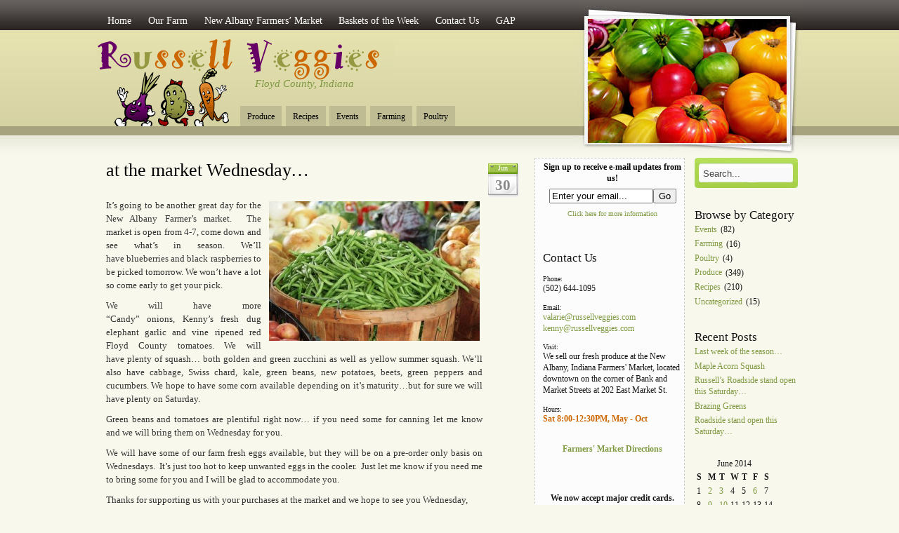

--- FILE ---
content_type: text/html; charset=UTF-8
request_url: http://www.russellveggies.com/2014/06/at-the-market-wednesday-5/
body_size: 11515
content:
<!DOCTYPE html PUBLIC "-//W3C//DTD XHTML 1.0 Transitional//EN" "http://www.w3.org/TR/xhtml1/DTD/xhtml1-transitional.dtd">
<html xmlns="http://www.w3.org/1999/xhtml">
<head profile="http://gmpg.org/xfn/11">
<meta http-equiv="Content-Type" content="text/html; charset=UTF-8" />

<title>at the market Wednesday&#8230; &laquo;  Russell Veggies</title>

<link rel="stylesheet" href="http://www.russellveggies.com/wp-content/themes/amazing-grace/style.css" type="text/css" media="screen" />
<style type="text/css">
  #portrait-bg { background:url(http://www.russellveggies.com/wp-content/themes/amazing-grace/images/bg-portrait1.jpg); }
</style>
<link rel="alternate" type="application/rss+xml" title="Russell Veggies RSS Feed" href="http://www.russellveggies.com/feed/" />
<link rel="pingback" href="http://www.russellveggies.com/xmlrpc.php" />

<meta name='robots' content='max-image-preview:large' />
<link rel='dns-prefetch' href='//www.russellveggies.com' />
<link rel='dns-prefetch' href='//s.w.org' />
<link rel="alternate" type="application/rss+xml" title="Russell Veggies &raquo; at the market Wednesday&#8230; Comments Feed" href="http://www.russellveggies.com/2014/06/at-the-market-wednesday-5/feed/" />
<script type="text/javascript">
window._wpemojiSettings = {"baseUrl":"https:\/\/s.w.org\/images\/core\/emoji\/13.1.0\/72x72\/","ext":".png","svgUrl":"https:\/\/s.w.org\/images\/core\/emoji\/13.1.0\/svg\/","svgExt":".svg","source":{"concatemoji":"http:\/\/www.russellveggies.com\/wp-includes\/js\/wp-emoji-release.min.js?ver=5.9.12"}};
/*! This file is auto-generated */
!function(e,a,t){var n,r,o,i=a.createElement("canvas"),p=i.getContext&&i.getContext("2d");function s(e,t){var a=String.fromCharCode;p.clearRect(0,0,i.width,i.height),p.fillText(a.apply(this,e),0,0);e=i.toDataURL();return p.clearRect(0,0,i.width,i.height),p.fillText(a.apply(this,t),0,0),e===i.toDataURL()}function c(e){var t=a.createElement("script");t.src=e,t.defer=t.type="text/javascript",a.getElementsByTagName("head")[0].appendChild(t)}for(o=Array("flag","emoji"),t.supports={everything:!0,everythingExceptFlag:!0},r=0;r<o.length;r++)t.supports[o[r]]=function(e){if(!p||!p.fillText)return!1;switch(p.textBaseline="top",p.font="600 32px Arial",e){case"flag":return s([127987,65039,8205,9895,65039],[127987,65039,8203,9895,65039])?!1:!s([55356,56826,55356,56819],[55356,56826,8203,55356,56819])&&!s([55356,57332,56128,56423,56128,56418,56128,56421,56128,56430,56128,56423,56128,56447],[55356,57332,8203,56128,56423,8203,56128,56418,8203,56128,56421,8203,56128,56430,8203,56128,56423,8203,56128,56447]);case"emoji":return!s([10084,65039,8205,55357,56613],[10084,65039,8203,55357,56613])}return!1}(o[r]),t.supports.everything=t.supports.everything&&t.supports[o[r]],"flag"!==o[r]&&(t.supports.everythingExceptFlag=t.supports.everythingExceptFlag&&t.supports[o[r]]);t.supports.everythingExceptFlag=t.supports.everythingExceptFlag&&!t.supports.flag,t.DOMReady=!1,t.readyCallback=function(){t.DOMReady=!0},t.supports.everything||(n=function(){t.readyCallback()},a.addEventListener?(a.addEventListener("DOMContentLoaded",n,!1),e.addEventListener("load",n,!1)):(e.attachEvent("onload",n),a.attachEvent("onreadystatechange",function(){"complete"===a.readyState&&t.readyCallback()})),(n=t.source||{}).concatemoji?c(n.concatemoji):n.wpemoji&&n.twemoji&&(c(n.twemoji),c(n.wpemoji)))}(window,document,window._wpemojiSettings);
</script>
<style type="text/css">
img.wp-smiley,
img.emoji {
	display: inline !important;
	border: none !important;
	box-shadow: none !important;
	height: 1em !important;
	width: 1em !important;
	margin: 0 0.07em !important;
	vertical-align: -0.1em !important;
	background: none !important;
	padding: 0 !important;
}
</style>
	<link rel='stylesheet' id='wp-block-library-css'  href='http://www.russellveggies.com/wp-includes/css/dist/block-library/style.min.css?ver=5.9.12' type='text/css' media='all' />
<style id='global-styles-inline-css' type='text/css'>
body{--wp--preset--color--black: #000000;--wp--preset--color--cyan-bluish-gray: #abb8c3;--wp--preset--color--white: #ffffff;--wp--preset--color--pale-pink: #f78da7;--wp--preset--color--vivid-red: #cf2e2e;--wp--preset--color--luminous-vivid-orange: #ff6900;--wp--preset--color--luminous-vivid-amber: #fcb900;--wp--preset--color--light-green-cyan: #7bdcb5;--wp--preset--color--vivid-green-cyan: #00d084;--wp--preset--color--pale-cyan-blue: #8ed1fc;--wp--preset--color--vivid-cyan-blue: #0693e3;--wp--preset--color--vivid-purple: #9b51e0;--wp--preset--gradient--vivid-cyan-blue-to-vivid-purple: linear-gradient(135deg,rgba(6,147,227,1) 0%,rgb(155,81,224) 100%);--wp--preset--gradient--light-green-cyan-to-vivid-green-cyan: linear-gradient(135deg,rgb(122,220,180) 0%,rgb(0,208,130) 100%);--wp--preset--gradient--luminous-vivid-amber-to-luminous-vivid-orange: linear-gradient(135deg,rgba(252,185,0,1) 0%,rgba(255,105,0,1) 100%);--wp--preset--gradient--luminous-vivid-orange-to-vivid-red: linear-gradient(135deg,rgba(255,105,0,1) 0%,rgb(207,46,46) 100%);--wp--preset--gradient--very-light-gray-to-cyan-bluish-gray: linear-gradient(135deg,rgb(238,238,238) 0%,rgb(169,184,195) 100%);--wp--preset--gradient--cool-to-warm-spectrum: linear-gradient(135deg,rgb(74,234,220) 0%,rgb(151,120,209) 20%,rgb(207,42,186) 40%,rgb(238,44,130) 60%,rgb(251,105,98) 80%,rgb(254,248,76) 100%);--wp--preset--gradient--blush-light-purple: linear-gradient(135deg,rgb(255,206,236) 0%,rgb(152,150,240) 100%);--wp--preset--gradient--blush-bordeaux: linear-gradient(135deg,rgb(254,205,165) 0%,rgb(254,45,45) 50%,rgb(107,0,62) 100%);--wp--preset--gradient--luminous-dusk: linear-gradient(135deg,rgb(255,203,112) 0%,rgb(199,81,192) 50%,rgb(65,88,208) 100%);--wp--preset--gradient--pale-ocean: linear-gradient(135deg,rgb(255,245,203) 0%,rgb(182,227,212) 50%,rgb(51,167,181) 100%);--wp--preset--gradient--electric-grass: linear-gradient(135deg,rgb(202,248,128) 0%,rgb(113,206,126) 100%);--wp--preset--gradient--midnight: linear-gradient(135deg,rgb(2,3,129) 0%,rgb(40,116,252) 100%);--wp--preset--duotone--dark-grayscale: url('#wp-duotone-dark-grayscale');--wp--preset--duotone--grayscale: url('#wp-duotone-grayscale');--wp--preset--duotone--purple-yellow: url('#wp-duotone-purple-yellow');--wp--preset--duotone--blue-red: url('#wp-duotone-blue-red');--wp--preset--duotone--midnight: url('#wp-duotone-midnight');--wp--preset--duotone--magenta-yellow: url('#wp-duotone-magenta-yellow');--wp--preset--duotone--purple-green: url('#wp-duotone-purple-green');--wp--preset--duotone--blue-orange: url('#wp-duotone-blue-orange');--wp--preset--font-size--small: 13px;--wp--preset--font-size--medium: 20px;--wp--preset--font-size--large: 36px;--wp--preset--font-size--x-large: 42px;}.has-black-color{color: var(--wp--preset--color--black) !important;}.has-cyan-bluish-gray-color{color: var(--wp--preset--color--cyan-bluish-gray) !important;}.has-white-color{color: var(--wp--preset--color--white) !important;}.has-pale-pink-color{color: var(--wp--preset--color--pale-pink) !important;}.has-vivid-red-color{color: var(--wp--preset--color--vivid-red) !important;}.has-luminous-vivid-orange-color{color: var(--wp--preset--color--luminous-vivid-orange) !important;}.has-luminous-vivid-amber-color{color: var(--wp--preset--color--luminous-vivid-amber) !important;}.has-light-green-cyan-color{color: var(--wp--preset--color--light-green-cyan) !important;}.has-vivid-green-cyan-color{color: var(--wp--preset--color--vivid-green-cyan) !important;}.has-pale-cyan-blue-color{color: var(--wp--preset--color--pale-cyan-blue) !important;}.has-vivid-cyan-blue-color{color: var(--wp--preset--color--vivid-cyan-blue) !important;}.has-vivid-purple-color{color: var(--wp--preset--color--vivid-purple) !important;}.has-black-background-color{background-color: var(--wp--preset--color--black) !important;}.has-cyan-bluish-gray-background-color{background-color: var(--wp--preset--color--cyan-bluish-gray) !important;}.has-white-background-color{background-color: var(--wp--preset--color--white) !important;}.has-pale-pink-background-color{background-color: var(--wp--preset--color--pale-pink) !important;}.has-vivid-red-background-color{background-color: var(--wp--preset--color--vivid-red) !important;}.has-luminous-vivid-orange-background-color{background-color: var(--wp--preset--color--luminous-vivid-orange) !important;}.has-luminous-vivid-amber-background-color{background-color: var(--wp--preset--color--luminous-vivid-amber) !important;}.has-light-green-cyan-background-color{background-color: var(--wp--preset--color--light-green-cyan) !important;}.has-vivid-green-cyan-background-color{background-color: var(--wp--preset--color--vivid-green-cyan) !important;}.has-pale-cyan-blue-background-color{background-color: var(--wp--preset--color--pale-cyan-blue) !important;}.has-vivid-cyan-blue-background-color{background-color: var(--wp--preset--color--vivid-cyan-blue) !important;}.has-vivid-purple-background-color{background-color: var(--wp--preset--color--vivid-purple) !important;}.has-black-border-color{border-color: var(--wp--preset--color--black) !important;}.has-cyan-bluish-gray-border-color{border-color: var(--wp--preset--color--cyan-bluish-gray) !important;}.has-white-border-color{border-color: var(--wp--preset--color--white) !important;}.has-pale-pink-border-color{border-color: var(--wp--preset--color--pale-pink) !important;}.has-vivid-red-border-color{border-color: var(--wp--preset--color--vivid-red) !important;}.has-luminous-vivid-orange-border-color{border-color: var(--wp--preset--color--luminous-vivid-orange) !important;}.has-luminous-vivid-amber-border-color{border-color: var(--wp--preset--color--luminous-vivid-amber) !important;}.has-light-green-cyan-border-color{border-color: var(--wp--preset--color--light-green-cyan) !important;}.has-vivid-green-cyan-border-color{border-color: var(--wp--preset--color--vivid-green-cyan) !important;}.has-pale-cyan-blue-border-color{border-color: var(--wp--preset--color--pale-cyan-blue) !important;}.has-vivid-cyan-blue-border-color{border-color: var(--wp--preset--color--vivid-cyan-blue) !important;}.has-vivid-purple-border-color{border-color: var(--wp--preset--color--vivid-purple) !important;}.has-vivid-cyan-blue-to-vivid-purple-gradient-background{background: var(--wp--preset--gradient--vivid-cyan-blue-to-vivid-purple) !important;}.has-light-green-cyan-to-vivid-green-cyan-gradient-background{background: var(--wp--preset--gradient--light-green-cyan-to-vivid-green-cyan) !important;}.has-luminous-vivid-amber-to-luminous-vivid-orange-gradient-background{background: var(--wp--preset--gradient--luminous-vivid-amber-to-luminous-vivid-orange) !important;}.has-luminous-vivid-orange-to-vivid-red-gradient-background{background: var(--wp--preset--gradient--luminous-vivid-orange-to-vivid-red) !important;}.has-very-light-gray-to-cyan-bluish-gray-gradient-background{background: var(--wp--preset--gradient--very-light-gray-to-cyan-bluish-gray) !important;}.has-cool-to-warm-spectrum-gradient-background{background: var(--wp--preset--gradient--cool-to-warm-spectrum) !important;}.has-blush-light-purple-gradient-background{background: var(--wp--preset--gradient--blush-light-purple) !important;}.has-blush-bordeaux-gradient-background{background: var(--wp--preset--gradient--blush-bordeaux) !important;}.has-luminous-dusk-gradient-background{background: var(--wp--preset--gradient--luminous-dusk) !important;}.has-pale-ocean-gradient-background{background: var(--wp--preset--gradient--pale-ocean) !important;}.has-electric-grass-gradient-background{background: var(--wp--preset--gradient--electric-grass) !important;}.has-midnight-gradient-background{background: var(--wp--preset--gradient--midnight) !important;}.has-small-font-size{font-size: var(--wp--preset--font-size--small) !important;}.has-medium-font-size{font-size: var(--wp--preset--font-size--medium) !important;}.has-large-font-size{font-size: var(--wp--preset--font-size--large) !important;}.has-x-large-font-size{font-size: var(--wp--preset--font-size--x-large) !important;}
</style>
<link rel='stylesheet' id='social-widget-css'  href='http://www.russellveggies.com/wp-content/plugins/social-media-widget/social_widget.css?ver=5.9.12' type='text/css' media='all' />
<link rel="https://api.w.org/" href="http://www.russellveggies.com/wp-json/" /><link rel="alternate" type="application/json" href="http://www.russellveggies.com/wp-json/wp/v2/posts/5738" /><link rel="EditURI" type="application/rsd+xml" title="RSD" href="http://www.russellveggies.com/xmlrpc.php?rsd" />
<link rel="wlwmanifest" type="application/wlwmanifest+xml" href="http://www.russellveggies.com/wp-includes/wlwmanifest.xml" /> 
<meta name="generator" content="WordPress 5.9.12" />
<link rel="canonical" href="http://www.russellveggies.com/2014/06/at-the-market-wednesday-5/" />
<link rel='shortlink' href='http://www.russellveggies.com/?p=5738' />
<link rel="alternate" type="application/json+oembed" href="http://www.russellveggies.com/wp-json/oembed/1.0/embed?url=http%3A%2F%2Fwww.russellveggies.com%2F2014%2F06%2Fat-the-market-wednesday-5%2F" />
<link rel="alternate" type="text/xml+oembed" href="http://www.russellveggies.com/wp-json/oembed/1.0/embed?url=http%3A%2F%2Fwww.russellveggies.com%2F2014%2F06%2Fat-the-market-wednesday-5%2F&#038;format=xml" />
</head>

<body>

<div id="wrap">
	<div id="menu">
		<ul>
			<li><a href="http://www.russellveggies.com/" >Home</a></li>
			<li class="page_item page-item-18"><a href="http://www.russellveggies.com/our-farm/">Our Farm</a></li>
<li class="page_item page-item-23 page_item_has_children"><a href="http://www.russellveggies.com/farmers-market/">New Albany Farmers&#8217; Market</a>
<ul class='children'>
	<li class="page_item page-item-248"><a href="http://www.russellveggies.com/farmers-market/history-of-new-albanys-farmers-market/">History of New Albany&#8217;s Farmers&#8217; Market</a></li>
</ul>
</li>
<li class="page_item page-item-5403"><a href="http://www.russellveggies.com/baskets-of-the-week/">Baskets of the Week</a></li>
<li class="page_item page-item-104 page_item_has_children"><a href="http://www.russellveggies.com/contact-us/">Contact Us</a>
<ul class='children'>
	<li class="page_item page-item-1102"><a href="http://www.russellveggies.com/contact-us/e-mail-privacy-policy/">E-mail Privacy Policy</a></li>
</ul>
</li>
<li class="page_item page-item-5331"><a href="http://www.russellveggies.com/good-agricultural-practices/">GAP</a></li>
		</ul>
	</div>
	
	<div id="header">
        <span class="btitle"><a href="http://www.russellveggies.com/" title="Russell Veggies"><img src="http://www.russellveggies.com/wp-content/themes/amazing-grace/images/logo.jpg" /> </a></span>
		<p class="description">
			<a href="http://www.russellveggies.com/">Floyd County, Indiana 
			</a>
		</p>
	</div>
	
	<div id="rss-big">
		<a href="http://www.russellveggies.com" title="Russell Veggies Logo"></a>
	</div>
	
	<div id="portrait-bg"></div>
	<div id="catmenu">
		<ul>
				<li class="cat-item cat-item-15"><a href="http://www.russellveggies.com/categories/produce/">Produce</a>
</li>
	<li class="cat-item cat-item-3"><a href="http://www.russellveggies.com/categories/recipes/">Recipes</a>
</li>
	<li class="cat-item cat-item-10"><a href="http://www.russellveggies.com/categories/events/">Events</a>
</li>
	<li class="cat-item cat-item-14"><a href="http://www.russellveggies.com/categories/farming/">Farming</a>
</li>
	<li class="cat-item cat-item-259"><a href="http://www.russellveggies.com/categories/poultry/">Poultry</a>
</li>
		</ul>
	</div>
<div id="content">
	
		<div class="post-5738 post type-post status-publish format-standard hentry category-produce">

			<div class="entry entry-">
			
				<div class="entrytitle_wrap">
											<div class="entrydate">
							<div class="dateMonth">
								Jun							</div>
							<div class="dateDay">
								30							</div>
						</div>
									
					<div class="entrytitle">
					  
						<h1><a href="http://www.russellveggies.com/2014/06/at-the-market-wednesday-5/" rel="bookmark" title="Link to at the market Wednesday&#8230;">at the market Wednesday&#8230;</a></h1> 
										</div>
			
						
				</div>
			
			
				<div class="entrybody">	
											<p style="line-height: 14.25pt;"><span style="color: #333333; font-family: 'Tahoma','sans-serif'; font-size: 10pt;"><img class="alignright size-medium wp-image-5740" src="http://www.russellveggies.com/wp-content/uploads/2014/06/green-beans-300x199.jpg" alt="Bushel of Green Beans" width="300" height="199" srcset="http://www.russellveggies.com/wp-content/uploads/2014/06/green-beans-300x199.jpg 300w, http://www.russellveggies.com/wp-content/uploads/2014/06/green-beans-150x99.jpg 150w, http://www.russellveggies.com/wp-content/uploads/2014/06/green-beans.jpg 425w" sizes="(max-width: 300px) 100vw, 300px" />It&#8217;s going to be another great day for the New Albany Farmer&#8217;s market.  The market is open from 4-7, come down and see what&#8217;s in season. We&#8217;ll have blueberries and black raspberries to be picked tomorrow. We won&#8217;t have a lot so come early to get your pick.</span></p>
<p style="line-height: 14.25pt;"><span style="color: #333333; font-family: 'Tahoma','sans-serif'; font-size: 10pt;">We will have more &#8220;Candy&#8221; onions, Kenny&#8217;s fresh dug elephant garlic and vine ripened red Floyd County tomatoes. We will have plenty of squash&#8230; both golden and green zucchini as well as yellow summer squash. We&#8217;ll also have cabbage, Swiss chard, kale, green beans, new potatoes, beets, green peppers and cucumbers. We hope to have some corn available depending on it&#8217;s maturity&#8230;but for sure we will have plenty on Saturday.</span></p>
<p style="line-height: 14.25pt;"><span style="color: #333333; font-family: 'Tahoma','sans-serif'; font-size: 10pt;">Green beans and tomatoes are plentiful right now&#8230; if you need some for canning let me know and we will bring them on Wednesday for you.</span></p>
<p style="line-height: 14.25pt;"><span style="color: #333333; font-family: 'Tahoma','sans-serif'; font-size: 10pt;">We will have some of our farm fresh eggs available, but they will be on a pre-order only basis on Wednesdays.  It&#8217;s just too hot to keep unwanted eggs in the cooler.  Just let me know if you need me to bring some for you and I will be glad to accommodate you.</span></p>
<p style="line-height: 14.25pt;"><span style="color: #333333; font-family: 'Tahoma','sans-serif'; font-size: 10pt;">Thanks for supporting us with your purchases at the market and we hope to see you Wednesday,</span></p>
<p style="line-height: 14.25pt;"><span style="color: #333333; font-family: 'Tahoma','sans-serif'; font-size: 10pt;">Val &amp; Kenny</span></p>
<p style="line-height: 14.25pt;"><img loading="lazy" class="alignleft size-medium wp-image-2573" src="http://www.russellveggies.com/wp-content/uploads/2012/06/tomatoes-200x300.jpg" alt="tomatoes" width="200" height="300" srcset="http://www.russellveggies.com/wp-content/uploads/2012/06/tomatoes-200x300.jpg 200w, http://www.russellveggies.com/wp-content/uploads/2012/06/tomatoes-100x150.jpg 100w, http://www.russellveggies.com/wp-content/uploads/2012/06/tomatoes.jpg 299w" sizes="(max-width: 200px) 100vw, 200px" /></p>
														
				</div>
			
				<div class="entrymeta">	
					<div class="postinfo"> 
				
							
												 <span class="postedby">Posted by Valarie Russell</span>
												
													<span class="filedto"><a href="http://www.russellveggies.com/categories/produce/" rel="category tag">Produce</a> </span>
												
													<span class="rss">Subscribe to <a href="http://www.russellveggies.com/feed/" title="Subscribe to RSS feed" ><abbr title="Subscribe to RSS Feed">RSS</abbr></a> feed</span>
										
										
					</div>	
				</div>
			
			                    
				                 
			
			</div>	
			
							<div class="commentsblock">
					
<!-- You can start editing here. -->


			<!-- If comments are open, but there are no comments. -->

	 


<div id="respond">

<h3>Leave a Reply</h3>

<div class="cancel-comment-reply">
	<small><a rel="nofollow" id="cancel-comment-reply-link" href="/2014/06/at-the-market-wednesday-5/#respond" style="display:none;">Click here to cancel reply.</a></small>
</div>


<form action="http://www.russellveggies.com/wp-comments-post.php" method="post" id="commentform">


<p><input type="text" name="author" id="author" value="" size="22" tabindex="1" aria-required='true' />
<label for="author"><small>Name (required)</small></label></p>

<p><input type="text" name="email" id="email" value="" size="22" tabindex="2" aria-required='true' />
<label for="email"><small>Email (will not be published) (required)</small></label></p>

<p><input type="text" name="url" id="url" value="" size="22" tabindex="3" />
<label for="url"><small>Website</small></label></p>


<p><textarea name="comment" id="comment" cols="100%" rows="10" tabindex="4"></textarea></p>

<p><input name="submit" type="submit" id="submit" tabindex="5" value="Submit Comment" />
<input type='hidden' name='comment_post_ID' value='5738' id='comment_post_ID' />
<input type='hidden' name='comment_parent' id='comment_parent' value='0' />
</p>
<p style="display: none;"><input type="hidden" id="akismet_comment_nonce" name="akismet_comment_nonce" value="8d830ca2c9" /></p><p style="display: none !important;"><label>&#916;<textarea name="ak_hp_textarea" cols="45" rows="8" maxlength="100"></textarea></label><input type="hidden" id="ak_js_1" name="ak_js" value="24"/><script>document.getElementById( "ak_js_1" ).setAttribute( "value", ( new Date() ).getTime() );</script></p>
</form>
</div>


				</div>
					
	</div>
	
		
			
		
</div>

<div id="sidebar">

	<div id="sidebar-left">
	
		<div id="text-7" class="widget_text">			<div class="textwidget"><form style=";text-align:center;" action="http://feedburner.google.com/fb/a/mailverify" method="post" target="popupwindow" onsubmit="window.open('http://feedburner.google.com/fb/a/mailverify?uri=RussellVeggies', 'popupwindow', 'scrollbars=yes,width=550,height=520');return true">
	<span style="color: #000; font-weight:bold;">Sign up to receive e-mail updates from us!</span>
	<div  class="subscribediv" style="margin-top:6px;">
		<input type="text" class="subscribebox" value="Enter your email..." id="subbox" onfocus="if (this.value == 'Enter your email...') {this.value = '';}" onblur="if (this.value == '') {this.value = 'Enter your email...';}" style="width:140px" name="email"/><input type="hidden" value="RussellVeggies" name="uri"/><input type="hidden" name="loc" value="en_US"/><input type="submit" class="emailbutton" value="Go" title="Subscribe via email" /><span style="font-size:10px; line-height:10px;"><br/><br/>
<a href="http://www.russellveggies.com/contact-us/e-mail-privacy-policy/">Click here for more information</a></span>
	</div>
</form></div>
		</div><div id="text-3" class="widget_text"><h4>Contact Us</h4>			<div class="textwidget"><p><h5>Phone:</h5>(502) 644-1095</p>
<p><h5>Email:</h5><a href="mailto:valarie@russellveggies.com">valarie@russellveggies.com</a><br/><a href="mailto:kenny@russellveggies.com">kenny@russellveggies.com</a></p>

<p><h5>Visit:</h5>We sell our fresh produce at the New Albany, Indiana Farmers' Market, located downtown on the corner of Bank and Market Streets at 202 East Market St.</p>
<p align="center"><h5> Hours:</h5><span style="color: #CC6601; text-align:center;"><b>Sat 8:00-12:30PM, May - Oct</b><br/><br/></span></p>
<p align="center"><a href="http://maps.google.com/maps?f=q&source=s_q&hl=en&geocode=&q=202+East+Market+Street,+New+Albany,+IN&sll=37.0625,-95.677068&sspn=45.957536,87.275391&ie=UTF8&hq=&hnear=202+E+Market+St,+New+Albany,+Floyd,+Indiana+47150&ll=38.285945,-85.821376&spn=0.011184,0.021307&z=16" target="_blank" rel="noopener"><b>Farmers' Market Directions</b></a></p>
</div>
		</div><div id="text-6" class="widget_text">			<div class="textwidget"><div style="text-align: center;">
<p style="font-weight: bold; ">We now accept major credit cards.</p>
<img src="http://www.russellveggies.com/wp-content/uploads/2013/05/creditcards.png" style="max-width: 179px;" />
</div></div>
		</div><div id="text-5" class="widget_text"><h4>Farmers’ Market Nutrition Program</h4>			<div class="textwidget"><p>We proudly participate in <a href="http://www.in.gov/isdh/24776.htm" target="_blank" rel="noopener">Indiana's FMNP</a> programs. We are an authorized vendor, and accept both WIC and Senior FMNP vouchers.</p></div>
		</div><div id="tag_cloud-3" class="widget_tag_cloud"><h4>Popular Topics</h4><div class="tagcloud"><a href="http://www.russellveggies.com/topics/acorn-squash/" class="tag-cloud-link tag-link-29 tag-link-position-1" style="font-size: 9.5384615384615pt;" aria-label="acorn squash (9 items)">acorn squash</a>
<a href="http://www.russellveggies.com/topics/apples/" class="tag-cloud-link tag-link-18 tag-link-position-2" style="font-size: 8.7692307692308pt;" aria-label="Apples (8 items)">Apples</a>
<a href="http://www.russellveggies.com/topics/bacon/" class="tag-cloud-link tag-link-79 tag-link-position-3" style="font-size: 11.230769230769pt;" aria-label="bacon (12 items)">bacon</a>
<a href="http://www.russellveggies.com/topics/balsamic-vinegar/" class="tag-cloud-link tag-link-170 tag-link-position-4" style="font-size: 10.153846153846pt;" aria-label="balsamic vinegar (10 items)">balsamic vinegar</a>
<a href="http://www.russellveggies.com/topics/basil/" class="tag-cloud-link tag-link-22 tag-link-position-5" style="font-size: 16.615384615385pt;" aria-label="Basil (28 items)">Basil</a>
<a href="http://www.russellveggies.com/topics/brown-sugar/" class="tag-cloud-link tag-link-186 tag-link-position-6" style="font-size: 12.615384615385pt;" aria-label="brown sugar (15 items)">brown sugar</a>
<a href="http://www.russellveggies.com/topics/butter/" class="tag-cloud-link tag-link-190 tag-link-position-7" style="font-size: 16.615384615385pt;" aria-label="butter (28 items)">butter</a>
<a href="http://www.russellveggies.com/topics/butternut-squash/" class="tag-cloud-link tag-link-25 tag-link-position-8" style="font-size: 11.846153846154pt;" aria-label="Butternut Squash (13 items)">Butternut Squash</a>
<a href="http://www.russellveggies.com/topics/candy-onion/" class="tag-cloud-link tag-link-95 tag-link-position-9" style="font-size: 15.692307692308pt;" aria-label="candy onion (24 items)">candy onion</a>
<a href="http://www.russellveggies.com/topics/carrots/" class="tag-cloud-link tag-link-124 tag-link-position-10" style="font-size: 9.5384615384615pt;" aria-label="carrots (9 items)">carrots</a>
<a href="http://www.russellveggies.com/topics/cilantro/" class="tag-cloud-link tag-link-91 tag-link-position-11" style="font-size: 9.5384615384615pt;" aria-label="cilantro (9 items)">cilantro</a>
<a href="http://www.russellveggies.com/topics/cinnamon/" class="tag-cloud-link tag-link-112 tag-link-position-12" style="font-size: 14.769230769231pt;" aria-label="cinnamon (21 items)">cinnamon</a>
<a href="http://www.russellveggies.com/topics/corn/" class="tag-cloud-link tag-link-20 tag-link-position-13" style="font-size: 10.769230769231pt;" aria-label="Corn (11 items)">Corn</a>
<a href="http://www.russellveggies.com/topics/eggplant/" class="tag-cloud-link tag-link-37 tag-link-position-14" style="font-size: 8.7692307692308pt;" aria-label="Eggplant (8 items)">Eggplant</a>
<a href="http://www.russellveggies.com/topics/eggs/" class="tag-cloud-link tag-link-17 tag-link-position-15" style="font-size: 16.461538461538pt;" aria-label="Eggs (27 items)">Eggs</a>
<a href="http://www.russellveggies.com/topics/feta-cheese/" class="tag-cloud-link tag-link-106 tag-link-position-16" style="font-size: 10.769230769231pt;" aria-label="Feta Cheese (11 items)">Feta Cheese</a>
<a href="http://www.russellveggies.com/topics/flour/" class="tag-cloud-link tag-link-182 tag-link-position-17" style="font-size: 13.846153846154pt;" aria-label="flour (18 items)">flour</a>
<a href="http://www.russellveggies.com/topics/garlic/" class="tag-cloud-link tag-link-26 tag-link-position-18" style="font-size: 22pt;" aria-label="Garlic (64 items)">Garlic</a>
<a href="http://www.russellveggies.com/topics/honey/" class="tag-cloud-link tag-link-45 tag-link-position-19" style="font-size: 12.615384615385pt;" aria-label="honey (15 items)">honey</a>
<a href="http://www.russellveggies.com/topics/jalapeno/" class="tag-cloud-link tag-link-23 tag-link-position-20" style="font-size: 8pt;" aria-label="Jalapeno (7 items)">Jalapeno</a>
<a href="http://www.russellveggies.com/topics/kale/" class="tag-cloud-link tag-link-76 tag-link-position-21" style="font-size: 8pt;" aria-label="kale (7 items)">kale</a>
<a href="http://www.russellveggies.com/topics/lemon-juice/" class="tag-cloud-link tag-link-180 tag-link-position-22" style="font-size: 12.615384615385pt;" aria-label="lemon juice (15 items)">lemon juice</a>
<a href="http://www.russellveggies.com/topics/lettuce/" class="tag-cloud-link tag-link-47 tag-link-position-23" style="font-size: 8pt;" aria-label="Lettuce (7 items)">Lettuce</a>
<a href="http://www.russellveggies.com/topics/lime-juice/" class="tag-cloud-link tag-link-94 tag-link-position-24" style="font-size: 8.7692307692308pt;" aria-label="lime juice (8 items)">lime juice</a>
<a href="http://www.russellveggies.com/topics/milk/" class="tag-cloud-link tag-link-198 tag-link-position-25" style="font-size: 8.7692307692308pt;" aria-label="milk (8 items)">milk</a>
<a href="http://www.russellveggies.com/topics/mozzarella-cheese/" class="tag-cloud-link tag-link-89 tag-link-position-26" style="font-size: 11.230769230769pt;" aria-label="mozzarella cheese (12 items)">mozzarella cheese</a>
<a href="http://www.russellveggies.com/topics/nutmeg/" class="tag-cloud-link tag-link-113 tag-link-position-27" style="font-size: 9.5384615384615pt;" aria-label="nutmeg (9 items)">nutmeg</a>
<a href="http://www.russellveggies.com/topics/olive-oil/" class="tag-cloud-link tag-link-70 tag-link-position-28" style="font-size: 19.230769230769pt;" aria-label="olive oil (42 items)">olive oil</a>
<a href="http://www.russellveggies.com/topics/onion/" class="tag-cloud-link tag-link-222 tag-link-position-29" style="font-size: 14.461538461538pt;" aria-label="onion (20 items)">onion</a>
<a href="http://www.russellveggies.com/topics/onions/" class="tag-cloud-link tag-link-63 tag-link-position-30" style="font-size: 12.615384615385pt;" aria-label="onions (15 items)">onions</a>
<a href="http://www.russellveggies.com/topics/oregano/" class="tag-cloud-link tag-link-165 tag-link-position-31" style="font-size: 9.5384615384615pt;" aria-label="oregano (9 items)">oregano</a>
<a href="http://www.russellveggies.com/topics/parmesan-cheese/" class="tag-cloud-link tag-link-43 tag-link-position-32" style="font-size: 16.153846153846pt;" aria-label="Parmesan cheese (26 items)">Parmesan cheese</a>
<a href="http://www.russellveggies.com/topics/parsley/" class="tag-cloud-link tag-link-257 tag-link-position-33" style="font-size: 8.7692307692308pt;" aria-label="parsley (8 items)">parsley</a>
<a href="http://www.russellveggies.com/topics/pecans/" class="tag-cloud-link tag-link-118 tag-link-position-34" style="font-size: 10.153846153846pt;" aria-label="pecans (10 items)">pecans</a>
<a href="http://www.russellveggies.com/topics/potatoes/" class="tag-cloud-link tag-link-50 tag-link-position-35" style="font-size: 10.769230769231pt;" aria-label="Potatoes (11 items)">Potatoes</a>
<a href="http://www.russellveggies.com/topics/salt/" class="tag-cloud-link tag-link-220 tag-link-position-36" style="font-size: 11.846153846154pt;" aria-label="salt (13 items)">salt</a>
<a href="http://www.russellveggies.com/topics/soup/" class="tag-cloud-link tag-link-7 tag-link-position-37" style="font-size: 9.5384615384615pt;" aria-label="Soup (9 items)">Soup</a>
<a href="http://www.russellveggies.com/topics/spinach/" class="tag-cloud-link tag-link-129 tag-link-position-38" style="font-size: 9.5384615384615pt;" aria-label="spinach (9 items)">spinach</a>
<a href="http://www.russellveggies.com/topics/squash/" class="tag-cloud-link tag-link-8 tag-link-position-39" style="font-size: 8.7692307692308pt;" aria-label="Squash (8 items)">Squash</a>
<a href="http://www.russellveggies.com/topics/sugar/" class="tag-cloud-link tag-link-181 tag-link-position-40" style="font-size: 14.769230769231pt;" aria-label="sugar (21 items)">sugar</a>
<a href="http://www.russellveggies.com/topics/swiss-chard/" class="tag-cloud-link tag-link-69 tag-link-position-41" style="font-size: 10.153846153846pt;" aria-label="Swiss Chard (10 items)">Swiss Chard</a>
<a href="http://www.russellveggies.com/topics/thyme/" class="tag-cloud-link tag-link-184 tag-link-position-42" style="font-size: 8.7692307692308pt;" aria-label="thyme (8 items)">thyme</a>
<a href="http://www.russellveggies.com/topics/tomatoes/" class="tag-cloud-link tag-link-21 tag-link-position-43" style="font-size: 16.615384615385pt;" aria-label="Tomatoes (28 items)">Tomatoes</a>
<a href="http://www.russellveggies.com/topics/vegetarian/" class="tag-cloud-link tag-link-28 tag-link-position-44" style="font-size: 11.846153846154pt;" aria-label="Vegetarian (13 items)">Vegetarian</a>
<a href="http://www.russellveggies.com/topics/zucchini/" class="tag-cloud-link tag-link-34 tag-link-position-45" style="font-size: 15.692307692308pt;" aria-label="Zucchini (24 items)">Zucchini</a></div>
</div><div id="linkcat-9" class="widget_links"><h4>Also of Interest</h4>
	<ul class='xoxo blogroll'>
<li><a href="http://www.feastbbq.com">Feast BBQ</a></li>
<li><a href="http://www.purdue.edu/foodlink">FoodLink &#8211; Purdue Extension</a></li>
<li><a href="http://www.harvesthomecoming.com/index.php" title="Harvest Homecoming- New Albany, Indiana">Harvest Homecoming</a></li>
<li><a href="http://www.newalbanian.com/" rel="noopener" title="Official site of the New Albanin Brewing Company" target="_blank">New Albanian Brewing Company</a></li>
<li><a href="http://www.newalbanyfarmersmarket.com/" rel="noopener" title="Official Website of the New Albany, IN Farmer&#8217;s Market" target="_blank">New Albany Farmers&#039; Market</a></li>
<li><a href="http://patticakesandpiescafe.weebly.com/" rel="noopener" title=" Official site of Patticakes and Pies Cafe" target="_blank">Patticakes Pies &amp; Catering</a></li>
<li><a href="http://http://www.rivercitywinery.biz/">River City Winery</a></li>
<li><a href="http://www.exchangeforfood.com">The Exchange Pub &amp; Kitchen</a></li>
<li><a href="http://newsandtribune.com" rel="noopener" title="Official site of The New Albany Tribune" target="_blank">The New Albany Tribune</a></li>
<li><a href="http://www.ymcasi.org" rel="noopener" title="Official site of the Y, Southern Indiana" target="_blank">The YMCA Southern Indiana</a></li>
<li><a href="http://www.plants.usda.gov/" rel="noopener" title="The PLANTS Database provides standardized information about the vascular plants, mosses, liverworts, hornworts, and lichens of the U.S. and its territories." target="_blank">USDA Plants Database</a></li>

	</ul>
</div>
<div id="text-4" class="widget_text">			<div class="textwidget"><div style="padding-left:20px;"><a href="http://developna.org/" target="_blank" rel="noopener"><img src="http://www.russellveggies.com/images/developnalogo.png" alt="Develop New Albany" title="Develop New Albany"/></a></div></div>
		</div>	    
	</div>


	<div id="sidebar-right">
	 	         	
		<div class="search-form">  
			 
	    <form method="get" id="searchform" action="http://www.russellveggies.com/"> 
	        <input type="text" value="Search..." name="s" id="s" onblur="if (this.value == '')  
	        {this.value = 'Search...';}"  
	        onfocus="if (this.value == 'Search...')  
	        {this.value = '';}" /> 
	        <input type="hidden" id="searchsubmit" /> 
	    </form>  
	  </div>
		
		<div id="categories-3" class="widget_categories"><h4>Browse by Category</h4>
			<ul>
					<li class="cat-item cat-item-10"><a href="http://www.russellveggies.com/categories/events/">Events</a> (82)
</li>
	<li class="cat-item cat-item-14"><a href="http://www.russellveggies.com/categories/farming/">Farming</a> (16)
</li>
	<li class="cat-item cat-item-259"><a href="http://www.russellveggies.com/categories/poultry/">Poultry</a> (4)
</li>
	<li class="cat-item cat-item-15"><a href="http://www.russellveggies.com/categories/produce/">Produce</a> (349)
</li>
	<li class="cat-item cat-item-3"><a href="http://www.russellveggies.com/categories/recipes/">Recipes</a> (210)
</li>
	<li class="cat-item cat-item-1"><a href="http://www.russellveggies.com/categories/uncategorized/">Uncategorized</a> (15)
</li>
			</ul>

			</div>
		<div id="recent-posts-3" class="widget_recent_entries">
		<h4>Recent Posts</h4>
		<ul>
											<li>
					<a href="http://www.russellveggies.com/2019/09/last-week-of-the-season/">Last week of the season&#8230;</a>
									</li>
											<li>
					<a href="http://www.russellveggies.com/2019/09/maple-acorn-squash/">Maple Acorn Squash</a>
									</li>
											<li>
					<a href="http://www.russellveggies.com/2019/09/russelld-roadside-stand-open-this-saturday/">Russell&#8217;s Roadside stand open this Saturday&#8230;</a>
									</li>
											<li>
					<a href="http://www.russellveggies.com/2019/09/brazing-greens/">Brazing Greens</a>
									</li>
											<li>
					<a href="http://www.russellveggies.com/2019/09/roadside-stand-open-this-saturday/">Roadside stand open this Saturday&#8230;</a>
									</li>
					</ul>

		</div><div id="calendar-4" class="widget_calendar"><div id="calendar_wrap" class="calendar_wrap"><table id="wp-calendar" class="wp-calendar-table">
	<caption>June 2014</caption>
	<thead>
	<tr>
		<th scope="col" title="Sunday">S</th>
		<th scope="col" title="Monday">M</th>
		<th scope="col" title="Tuesday">T</th>
		<th scope="col" title="Wednesday">W</th>
		<th scope="col" title="Thursday">T</th>
		<th scope="col" title="Friday">F</th>
		<th scope="col" title="Saturday">S</th>
	</tr>
	</thead>
	<tbody>
	<tr><td>1</td><td><a href="http://www.russellveggies.com/2014/06/02/" aria-label="Posts published on June 2, 2014">2</a></td><td><a href="http://www.russellveggies.com/2014/06/03/" aria-label="Posts published on June 3, 2014">3</a></td><td>4</td><td>5</td><td><a href="http://www.russellveggies.com/2014/06/06/" aria-label="Posts published on June 6, 2014">6</a></td><td>7</td>
	</tr>
	<tr>
		<td>8</td><td><a href="http://www.russellveggies.com/2014/06/09/" aria-label="Posts published on June 9, 2014">9</a></td><td><a href="http://www.russellveggies.com/2014/06/10/" aria-label="Posts published on June 10, 2014">10</a></td><td>11</td><td>12</td><td>13</td><td>14</td>
	</tr>
	<tr>
		<td>15</td><td><a href="http://www.russellveggies.com/2014/06/16/" aria-label="Posts published on June 16, 2014">16</a></td><td><a href="http://www.russellveggies.com/2014/06/17/" aria-label="Posts published on June 17, 2014">17</a></td><td>18</td><td>19</td><td>20</td><td>21</td>
	</tr>
	<tr>
		<td>22</td><td><a href="http://www.russellveggies.com/2014/06/23/" aria-label="Posts published on June 23, 2014">23</a></td><td><a href="http://www.russellveggies.com/2014/06/24/" aria-label="Posts published on June 24, 2014">24</a></td><td>25</td><td>26</td><td>27</td><td>28</td>
	</tr>
	<tr>
		<td>29</td><td><a href="http://www.russellveggies.com/2014/06/30/" aria-label="Posts published on June 30, 2014">30</a></td>
		<td class="pad" colspan="5">&nbsp;</td>
	</tr>
	</tbody>
	</table><nav aria-label="Previous and next months" class="wp-calendar-nav">
		<span class="wp-calendar-nav-prev"><a href="http://www.russellveggies.com/2014/05/">&laquo; May</a></span>
		<span class="pad">&nbsp;</span>
		<span class="wp-calendar-nav-next"><a href="http://www.russellveggies.com/2014/07/">Jul &raquo;</a></span>
	</nav></div></div><div id="archives-3" class="widget_archive"><h4>Archives</h4>
			<ul>
					<li><a href='http://www.russellveggies.com/2019/09/'>September 2019</a></li>
	<li><a href='http://www.russellveggies.com/2019/08/'>August 2019</a></li>
	<li><a href='http://www.russellveggies.com/2019/07/'>July 2019</a></li>
	<li><a href='http://www.russellveggies.com/2019/06/'>June 2019</a></li>
	<li><a href='http://www.russellveggies.com/2019/05/'>May 2019</a></li>
	<li><a href='http://www.russellveggies.com/2018/11/'>November 2018</a></li>
	<li><a href='http://www.russellveggies.com/2018/10/'>October 2018</a></li>
	<li><a href='http://www.russellveggies.com/2018/09/'>September 2018</a></li>
	<li><a href='http://www.russellveggies.com/2018/08/'>August 2018</a></li>
	<li><a href='http://www.russellveggies.com/2018/07/'>July 2018</a></li>
	<li><a href='http://www.russellveggies.com/2018/06/'>June 2018</a></li>
	<li><a href='http://www.russellveggies.com/2018/05/'>May 2018</a></li>
	<li><a href='http://www.russellveggies.com/2017/11/'>November 2017</a></li>
	<li><a href='http://www.russellveggies.com/2017/10/'>October 2017</a></li>
	<li><a href='http://www.russellveggies.com/2017/09/'>September 2017</a></li>
	<li><a href='http://www.russellveggies.com/2017/08/'>August 2017</a></li>
	<li><a href='http://www.russellveggies.com/2017/07/'>July 2017</a></li>
	<li><a href='http://www.russellveggies.com/2017/06/'>June 2017</a></li>
	<li><a href='http://www.russellveggies.com/2017/05/'>May 2017</a></li>
	<li><a href='http://www.russellveggies.com/2017/04/'>April 2017</a></li>
	<li><a href='http://www.russellveggies.com/2017/03/'>March 2017</a></li>
	<li><a href='http://www.russellveggies.com/2017/02/'>February 2017</a></li>
	<li><a href='http://www.russellveggies.com/2017/01/'>January 2017</a></li>
	<li><a href='http://www.russellveggies.com/2016/12/'>December 2016</a></li>
	<li><a href='http://www.russellveggies.com/2016/11/'>November 2016</a></li>
	<li><a href='http://www.russellveggies.com/2016/10/'>October 2016</a></li>
	<li><a href='http://www.russellveggies.com/2016/09/'>September 2016</a></li>
	<li><a href='http://www.russellveggies.com/2016/08/'>August 2016</a></li>
	<li><a href='http://www.russellveggies.com/2016/07/'>July 2016</a></li>
	<li><a href='http://www.russellveggies.com/2016/06/'>June 2016</a></li>
	<li><a href='http://www.russellveggies.com/2016/05/'>May 2016</a></li>
	<li><a href='http://www.russellveggies.com/2016/04/'>April 2016</a></li>
	<li><a href='http://www.russellveggies.com/2016/03/'>March 2016</a></li>
	<li><a href='http://www.russellveggies.com/2016/02/'>February 2016</a></li>
	<li><a href='http://www.russellveggies.com/2016/01/'>January 2016</a></li>
	<li><a href='http://www.russellveggies.com/2015/12/'>December 2015</a></li>
	<li><a href='http://www.russellveggies.com/2015/11/'>November 2015</a></li>
	<li><a href='http://www.russellveggies.com/2015/10/'>October 2015</a></li>
	<li><a href='http://www.russellveggies.com/2015/09/'>September 2015</a></li>
	<li><a href='http://www.russellveggies.com/2015/08/'>August 2015</a></li>
	<li><a href='http://www.russellveggies.com/2015/07/'>July 2015</a></li>
	<li><a href='http://www.russellveggies.com/2015/06/'>June 2015</a></li>
	<li><a href='http://www.russellveggies.com/2015/05/'>May 2015</a></li>
	<li><a href='http://www.russellveggies.com/2015/04/'>April 2015</a></li>
	<li><a href='http://www.russellveggies.com/2015/03/'>March 2015</a></li>
	<li><a href='http://www.russellveggies.com/2015/02/'>February 2015</a></li>
	<li><a href='http://www.russellveggies.com/2015/01/'>January 2015</a></li>
	<li><a href='http://www.russellveggies.com/2014/12/'>December 2014</a></li>
	<li><a href='http://www.russellveggies.com/2014/11/'>November 2014</a></li>
	<li><a href='http://www.russellveggies.com/2014/10/'>October 2014</a></li>
	<li><a href='http://www.russellveggies.com/2014/09/'>September 2014</a></li>
	<li><a href='http://www.russellveggies.com/2014/08/'>August 2014</a></li>
	<li><a href='http://www.russellveggies.com/2014/07/'>July 2014</a></li>
	<li><a href='http://www.russellveggies.com/2014/06/'>June 2014</a></li>
	<li><a href='http://www.russellveggies.com/2014/05/'>May 2014</a></li>
	<li><a href='http://www.russellveggies.com/2014/04/'>April 2014</a></li>
	<li><a href='http://www.russellveggies.com/2014/03/'>March 2014</a></li>
	<li><a href='http://www.russellveggies.com/2014/02/'>February 2014</a></li>
	<li><a href='http://www.russellveggies.com/2014/01/'>January 2014</a></li>
	<li><a href='http://www.russellveggies.com/2013/12/'>December 2013</a></li>
	<li><a href='http://www.russellveggies.com/2013/11/'>November 2013</a></li>
	<li><a href='http://www.russellveggies.com/2013/10/'>October 2013</a></li>
	<li><a href='http://www.russellveggies.com/2013/09/'>September 2013</a></li>
	<li><a href='http://www.russellveggies.com/2013/08/'>August 2013</a></li>
	<li><a href='http://www.russellveggies.com/2013/07/'>July 2013</a></li>
	<li><a href='http://www.russellveggies.com/2013/06/'>June 2013</a></li>
	<li><a href='http://www.russellveggies.com/2013/05/'>May 2013</a></li>
	<li><a href='http://www.russellveggies.com/2013/04/'>April 2013</a></li>
	<li><a href='http://www.russellveggies.com/2013/03/'>March 2013</a></li>
	<li><a href='http://www.russellveggies.com/2013/02/'>February 2013</a></li>
	<li><a href='http://www.russellveggies.com/2013/01/'>January 2013</a></li>
	<li><a href='http://www.russellveggies.com/2012/12/'>December 2012</a></li>
	<li><a href='http://www.russellveggies.com/2012/11/'>November 2012</a></li>
	<li><a href='http://www.russellveggies.com/2012/10/'>October 2012</a></li>
	<li><a href='http://www.russellveggies.com/2012/09/'>September 2012</a></li>
	<li><a href='http://www.russellveggies.com/2012/08/'>August 2012</a></li>
	<li><a href='http://www.russellveggies.com/2012/07/'>July 2012</a></li>
	<li><a href='http://www.russellveggies.com/2012/06/'>June 2012</a></li>
	<li><a href='http://www.russellveggies.com/2012/05/'>May 2012</a></li>
	<li><a href='http://www.russellveggies.com/2012/04/'>April 2012</a></li>
	<li><a href='http://www.russellveggies.com/2012/03/'>March 2012</a></li>
	<li><a href='http://www.russellveggies.com/2012/02/'>February 2012</a></li>
	<li><a href='http://www.russellveggies.com/2012/01/'>January 2012</a></li>
	<li><a href='http://www.russellveggies.com/2011/12/'>December 2011</a></li>
	<li><a href='http://www.russellveggies.com/2011/11/'>November 2011</a></li>
	<li><a href='http://www.russellveggies.com/2011/10/'>October 2011</a></li>
	<li><a href='http://www.russellveggies.com/2011/09/'>September 2011</a></li>
	<li><a href='http://www.russellveggies.com/2011/08/'>August 2011</a></li>
	<li><a href='http://www.russellveggies.com/2011/07/'>July 2011</a></li>
	<li><a href='http://www.russellveggies.com/2011/06/'>June 2011</a></li>
	<li><a href='http://www.russellveggies.com/2011/05/'>May 2011</a></li>
	<li><a href='http://www.russellveggies.com/2011/04/'>April 2011</a></li>
	<li><a href='http://www.russellveggies.com/2011/03/'>March 2011</a></li>
	<li><a href='http://www.russellveggies.com/2011/01/'>January 2011</a></li>
	<li><a href='http://www.russellveggies.com/2010/12/'>December 2010</a></li>
	<li><a href='http://www.russellveggies.com/2010/10/'>October 2010</a></li>
	<li><a href='http://www.russellveggies.com/2010/09/'>September 2010</a></li>
	<li><a href='http://www.russellveggies.com/2010/08/'>August 2010</a></li>
			</ul>

			</div>	
	</div>

</div></div> 

<div id="footer">

	<div id="credits">
	
		<div id="ftnav">
			<span class="rss"><a href="http://www.russellveggies.com/feed/" title="Subscribe to RSS"><abbr title="Subscribe to RSS">RSS</abbr></a></span>
		</div>
	 <small>Copyright &copy; 2026  <strong>Russell Veggies</strong> All rights reserved.</small><script type='text/javascript' src='http://www.russellveggies.com/wp-includes/js/comment-reply.min.js?ver=5.9.12' id='comment-reply-js'></script>
     
	</div>		
</div>

</body>
</html>
<!--  queries. 0.201 seconds. -->